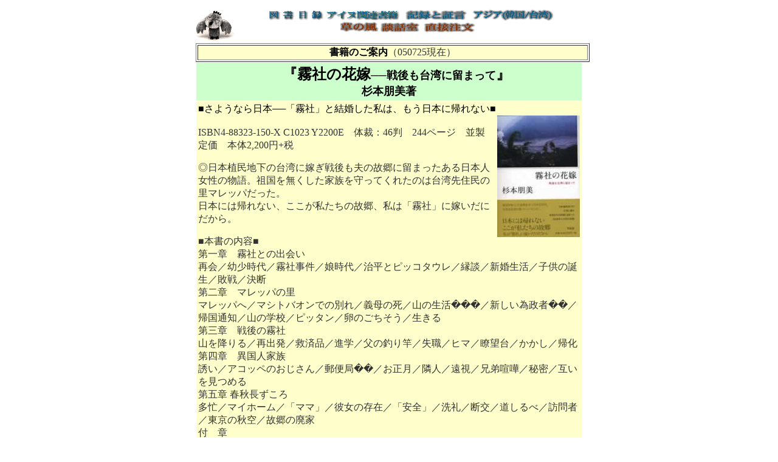

--- FILE ---
content_type: text/html
request_url: http://sofukan.co.jp/books/150.html
body_size: 2748
content:
<!--This file created 97.10.27.-->
<HTML>
 <HEAD>
<META NAME="keywords" CONTENT="������,������,������̱²,ī��,�ڹ�,����,����,����">
  <TITLE>������</TITLE>
 </HEAD>
<BODY BGCOLOR="#FFFFFF" TEXT="#333333">
<table cellpadding=5 border=0 width="650" align="center">
  <tr align="center" valign="top"> 
    <td rowspan=2 width="792" height="1145">
      <p align="left"> </p>
      <p><img src="../gif/sofukan.log.gif" width="66" height="56" align="left"><a href="../all.html"><img src="../gif/tosyo.gif" width="100" height="20" align="middle" border="0"></a><a href="../ainu.html"><img src="../gif/ainu.gif" width="124" height="20" align="middle" border="0"></a><a href="../rupo.html"><img src="../gif/kiroku.gif" width="115" height="20" align="middle" border="0"></a><a href="../asia.html"><img src="../gif/asia.gif" width="138" height="20" align="middle" border="0"></a><br>
        <a href="../kusanokaze-1.html"><img src="../gif/kusanokaze.gif" width="65" height="20" align="middle" border="0"></a><a href="../danwasitu.html"><img src="../gif/danwasitu.gif" width="65" height="20" align="middle" border="0"></a><a href="../direct.html"><img src="../gif/tyokusetu%20-2.gif" width="100" height="20" align="middle" border="0"></a> 
        <br>
      </p>
      <center>
        <table width="102%" border="1" height="24">
          <tr align="center" valign="top" bgcolor="#FFFFCC" bordercolor="#000000"> 
            <td colspan="3"><font color=#000000><b>���ҤΤ�����</b></font>��050725���ߡ� 
            </td>
          </tr>
        </table>
        <table width=100% border="0" cellpadding="3" cellspacing="1" height="500">
          <tr valign="TOP" bgcolor="#CCFFCC"> 
            <td height="52"> 
              <center>
                <font color=#000000><b><font size="5">����̸�Ҥβֲ�<font size="4">�����������Ѥ�α�ޤä�</font>��</font><font size="4"><br>
                </font></b><font size="4" face="�ͣ� �����å�, Osaka������, mono"><b>����������</b></font></font> 
              </center>
            </td>
          </tr>
          <tr valign="TOP" bgcolor="#FFFFCC"> 
            <td height="947" width="650"> 
              <p> <font color="#000000">�����褦�ʤ����ܨ�����̸�ҡפȷ뺧������ϡ��⤦���ܤ˵���ʤ���</font><img src="../img/150.jpg" width="136" height="200" align="right"><br>
                <br>
                ISBN4-88323-150-X C1023 Y2200E���κۡ�46Ƚ��244�ڡ��������������������2,200��+��</p>
              <p>�����ܿ�̱�ϲ������Ѥ˲Ǥ������פθζ���α�ޤä��������ܿͽ�����ʪ�졣�Ĺ��̵��������²���äƤ��줿�Τ������轻̱��Τ�ޥ�åѤ��ä���<br>
                ���ܤˤϵ���ʤ����������䤿���θζ�����ϡ�̸�ҡפ˲Ǥ����ˤ����顣</p>
              <p>���ܽ�����Ƣ�<br>
                ���ϡ�̸�ҤȤνв�<br>
                �Ʋ��ľ����塿̸�һ��̼���塿��ʿ�ȥԥå������졿���̡��������衿�Ҷ����������������<br>
                ����ϡ��ޥ�åѤ�Τ<br>
                �ޥ�åѤء��ޥ��ȥХ���Ǥ��̤졿����λࡿ�������詡�����������������ԩ������������Ρ����γع����ԥå�����Τ���������������<br>
                �軰�ϡ�����̸��<br>
                ����ߤ�롿�ƽ�ȯ���ߺ��ʡ��ʳء�������ȡ��������ҥޡ���˾�桿������������<br>
                ��;ϡ��۹�Ͳ�²<br>
                Ͷ���������åڤΤ�������͹�ضɩ�����������ٿ͡���롿������ޡ���̩���ߤ��򸫤Ĥ��<br>
                ��޾� �ս�Ĺ������<br>
                ¿˻���ޥ��ۡ��ࡿ�֥ޥޡס������¸�ߡ��ְ����ס����顿�Ǹ�ƻ����١�ˬ��ԡ�����ν������ζ����Ѳ�<br>
                �ա���<br>
                �եߥ��󡻡���ǯ�βơ�̸�Ҥؤ�ι�����Ȥ����ˤ�����</p>
              <p>���ܽ�֤��Ȥ����ˤ����ơפ�ꢣ<br>
                ��̸�ҤβֲǤȤʤꡢ�������ѼҲ�Τʤ����������׿����ΤҤȤĤҤȤĤ�ɳ�򤤤Ƥ����С��ɥ�ޥ��å��ʥ��ȡ��꡼������Ƥ���Ȥιͤ������ޤ��錄���Τʤ��Ǥ����֤äƤϤ��뤬��Ʊ���ˡ�����ϲ��ʿ䤷���Ƥ˲᤮�������¤ϡ֤ʤ�Ȥʤ�̸�Ҥ��������ʤä�̸�Ҥ˲Ǥ�������ʤ�Ȥʤ����񤹤뵡��򼺤äƤ��ޤä��פ����Ȥθ�����ΤƤƤϤ����ʤ��Τ��Ȼפ����������Ѷ�Ū�԰٤�Ϣ³�Ф��������Ω�äƤϤ��餺���äˤ�����ä��櫓�Ǥ�ʤ��Τ�ή����ή���줷�ơֺ��פˤ����뤳�Ȥ������ˤ��Ƥ���Τ����顣�ɤ���ðۤ��������ˡ��ޤ�꤫��ϸ����褦�ȡ������ơ����줳���������Ĥƥեߥ񤵤�θ��ˤ����ֱ�̿�פʤΤ��⤷��ʤ���</p>
              <p>������ά��1968ǯ���ޤ졣OL�����Ф��Τ����⤭�����������������ΰ�塢���Ѥ��Ȥ��⤯������إϥΥ�����ݤλ��֡١ʳ����ҡ�</p>
              <p>��̸�һ���Ȥ�<br>
                1930ǯ10��27��������̸�Ҥǵ����ä����Ѹ���̱�ˤ�����ι���˪�������������ѿ�̱�ˤΤʤ��Ƕ����ʾ׷�����ܤ�Ϳ����������ϥ������²�Υ꡼�����Υ⡼�ʡ��롼�������濴�Ȥ���6���ټҡ�1200�ͤۤɤˤ��̸�Ҹ��ع���ư��ؤν����10��27���ˤǤ��ä������ܿͤΤߤ��������140�ͤ��������줿��������Ф�������¦��2,000;̾�η���������ٴ���ư�������Ե�����ˤ�����ؽơ����ޥ�����ȤäƤ�����ɷ���Ϥ��� 
                11��ˤ����ꤷ����Ƭ�ܤΥ⡼�ʡ��롼�����ϻ���ǤҤ����˼��衣���Ϥηٻ��ˤϥ������²�пȤηٻ���������̾���ֲ���Ϻ����Ϻ�פ���̾�����������Ͻ���ˤϻ��ä������줾�켫�褷����</p>
              <p>�� �� </p>
              <p align="left">��������������������������������������������<a href="../index.html"><img src="../gif/icon1.gif" width="32" height="32" border="0" align="absbottom"></a> 
                <a href="../index.html">�ۡ�������</a>������������������������������������������<br>
                ������������������������������������������������������ <br>
                <br>
                <center>
                  MAIL to <a href="mailto:info@sofukan.co.jp">WebMaster</a> 
                </center>
            </td>
          </tr>
        </table>
      </center>
      <p align="center"> 
    </td>
  </tr>
</table>
<p>��</p>
<p>�� </p>
<div align="left"></div>
<CENTER>
  <BR>
</CENTER>

</BODY>
</HTML>
